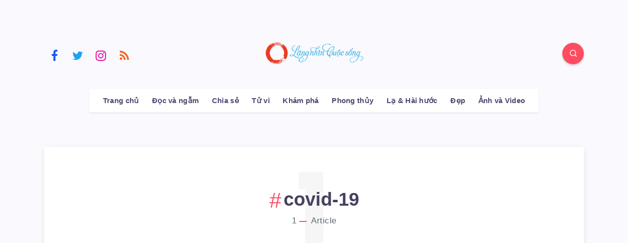

--- FILE ---
content_type: text/html; charset=utf-8
request_url: https://www.google.com/recaptcha/api2/aframe
body_size: 267
content:
<!DOCTYPE HTML><html><head><meta http-equiv="content-type" content="text/html; charset=UTF-8"></head><body><script nonce="vxpDwJOpXryxqcwEJhVPQg">/** Anti-fraud and anti-abuse applications only. See google.com/recaptcha */ try{var clients={'sodar':'https://pagead2.googlesyndication.com/pagead/sodar?'};window.addEventListener("message",function(a){try{if(a.source===window.parent){var b=JSON.parse(a.data);var c=clients[b['id']];if(c){var d=document.createElement('img');d.src=c+b['params']+'&rc='+(localStorage.getItem("rc::a")?sessionStorage.getItem("rc::b"):"");window.document.body.appendChild(d);sessionStorage.setItem("rc::e",parseInt(sessionStorage.getItem("rc::e")||0)+1);localStorage.setItem("rc::h",'1768801277557');}}}catch(b){}});window.parent.postMessage("_grecaptcha_ready", "*");}catch(b){}</script></body></html>